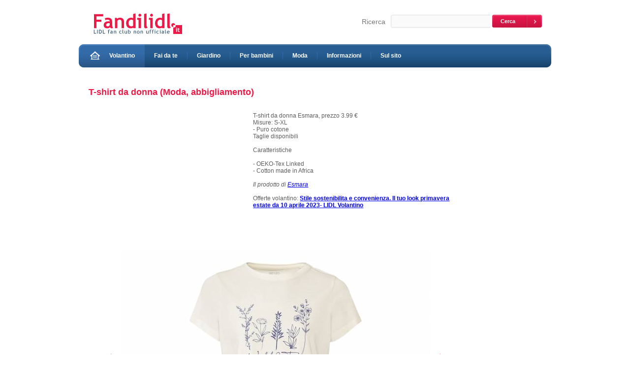

--- FILE ---
content_type: text/html; charset=UTF-8
request_url: https://fandilidl.it/volantino/2023.04.10.abbigliamento/31784,T-shirt-da-donna
body_size: 2596
content:
<!DOCTYPE html PUBLIC "-//W3C//DTD XHTML 1.0 Transitional//EN" "http://www.w3.org/TR/xhtml1/DTD/xhtml1-transitional.dtd">
<html xmlns="http://www.w3.org/1999/xhtml">
<head>
<script async src="https://www.googletagmanager.com/gtag/js?id=UA-1485596-9"></script>
<script>
  window.dataLayer = window.dataLayer || [];
  function gtag(){dataLayer.push(arguments);} 
  gtag('js', new Date());

  gtag('config', 'UA-1485596-9');
</script>

<meta http-equiv="Content-Type" content="text/html; charset=utf-8" />
<title>T-shirt da donna, Moda, abbigliamento - Fan di Lidl</title>

<link href="/css/style.css" rel="stylesheet" type="text/css" />

<link rel="shortcut icon" href="/favicon.ico" />


</head>
<body>

<div id="wrapper">
	
	<div id="header">
		<div id="logo">
			<a href="/"><img src="/img/logo.jpg" alt="Lidl volantino Fan di Lidl fanclub" /></a>	
		</div>
		<div id="search">
				
		<form method="get" action="/szukaj.php">
				<label>Ricerca</label>
				<input type="text" name="szukaj" value="" title="Inserisci la tua parola di ricerca per esempio 'padella'"/>
				<input type="submit" value="Cerca" />
			</form>
		</div>
	</div>
	<div id="menu">
		<span class="left"></span>
		<ul id="nav">			
			<li class="home"><a href="/volantino"  title="Lidl Volantino"><img src="/img/home.jpg" alt="" /volantino>Volantino</a></a></li>
			<li ><a href="/fai.da.te"  title="Lidl Fai da te">Fai da te</a></li>
			<li ><a href="/giardino"  title="Lidl giardino">Giardino</a></li>			
			<li ><a href="/abbigliamento.bambini.giocattoli"  title="Abbigliamento per bambini, giocattoli Lidl">Per bambini</a></li>			
			<li ><a href="/moda"  title="Moda, Vestiti, Abbigliamento">Moda</a></li>
			<li><a href="/informazioni"  title="Informazioni">Informazioni</a></li>
			<li class="last"><a href="/sulsito">Sul sito</a></li>
		</ul>
		<span class="right"></span>
	</div>
	
	<div id="content_wrapper">
		<div id="content">
	

<h1>T-shirt da donna (Moda, abbigliamento)</h1>


			<div id="reklamazdjecie">
<script async src="//pagead2.googlesyndication.com/pagead/js/adsbygoogle.js"></script>
<!-- fandilidl-zdjecie-gora -->
<ins class="adsbygoogle"
     style="display:inline-block;width:336px;height:280px"
     data-ad-client="ca-pub-9616291737800000"
     data-ad-slot="2030831018"></ins>
<script>
(adsbygoogle = window.adsbygoogle || []).push({});
</script>
</div>
<div id="descriptiongazetka">
T-shirt da donna Esmara, prezzo 3.99 &#8364;  <br />
Misure: S-XL                    <br />
-  Puro cotone<br />
Taglie disponibili<br />
<br />
Caratteristiche<br />
<br />
- OEKO-Tex Linked<br />
- Cotton made in Africa

			

<br /><br /><i>Il prodotto di <a href="/find/Esmara">Esmara</a>  </i>

<br /><br />Offerte volantino: <a href="/volantino/2023.04.10.abbigliamento"><b>Stile sostenibilita e convenienza. Il tuo look primavera estate da 10 aprile 2023- LIDL Volantino</b></a>
</div>



			<div id="offer_image_wrapper">
				<div id="left_arrow">
					<a href="/volantino/2023.04.10.abbigliamento/31783,Shorts-sportivi-da-donna" title="Articolo precedente"><img src="/img/left_arrow.jpg" alt="Back" /></a>
				</div>
				<div id="offer_image">
					<img src="/files/g/2_91914_T-shirt-da-donna_26.jpg" alt="T-shirt da donna Esmara, prezzo 3.99 &amp;#8364; 
Misure: S-XL 
- Puro cotone
Taglie ..."  />
				</div>
				<div id="right_arrow">
					<a href="/volantino/2023.04.10.abbigliamento/31785,T-shirt-da-uomo" title="Articolo successivo"><img src="/img/right_arrow.jpg" alt="Next" /></a>
				</div>
			</div>
			

				<div>
					<img src="/files/g/a1/91914_T-shirt-da-donna_26.jpg" alt="T-shirt da donna Esmara, prezzo 3.99 &amp;#8364; 
Misure: S-XL 
- Puro cotone
Taglie ..." width=900 />
				</div>

				<div>
					<img src="/files/g/a2/91914_T-shirt-da-donna_26.jpg" alt="T-shirt da donna Esmara, prezzo 3.99 &amp;#8364; 
Misure: S-XL 
- Puro cotone
Taglie ..." width=900 />
				</div>

				<div>
					<img src="/files/g/a3/91914_T-shirt-da-donna_26.jpg" alt="T-shirt da donna Esmara, prezzo 3.99 &amp;#8364; 
Misure: S-XL 
- Puro cotone
Taglie ..." width=900 />
				</div>

				<div>
					<img src="/files/g/a4/91914_T-shirt-da-donna_26.jpg" alt="T-shirt da donna Esmara, prezzo 3.99 &amp;#8364; 
Misure: S-XL 
- Puro cotone
Taglie ..." width=900 />
				</div>				

<script async src="//pagead2.googlesyndication.com/pagead/js/adsbygoogle.js"></script>






			<div class="news_paper">
<span class="header">Lidl sconto Newsletter Lidl</span>
<ul class="list">
<li><a href="/volantino/2023.04.10.abbigliamento">Stile sostenibilita e convenienza. Il tuo look primavera estate da 10 aprile 2023- LIDL Volantino</a><br /></li>
<li><a href="/volantino/2024.07.11.per.la.tua.auto" title="Per la tua auto Lidl Volantino dal 11 luglio 2024">Per la tua auto Lidl Volantino dal 11 luglio 2024</a><br /></li><li><a href="/volantino/2024.07.11.pulizia.w5" title="Tutto più Splendente pulizia per automobile W5 Lidl Volantino dal 11 luglio 2024">Tutto più Splendente pulizia per automobile W5 Lidl Volantino dal 11 luglio 2024</a><br /></li><li><a href="/volantino/2024.07.08.fai.da.te" title="Parkside Puoi farcela Lidl Volantino fai da te dal  8 luglio 2024">Parkside Puoi farcela Lidl Volantino fai da te dal  8 luglio 2024</a><br /></li><li><a href="/volantino/2024.07.08.estate" title="Estate - Lidl Volantino dal 8 luglio 2024">Estate - Lidl Volantino dal 8 luglio 2024</a><br /></li><li><a href="/volantino/2024.07.04.disney" title="Collection Disney - LIDL Volantino dal 4 luglio 2024">Collection Disney - LIDL Volantino dal 4 luglio 2024</a><br /></li><li><a href="/volantino/2024.07.04.fai.da.te" title="Fai da te Parkside Lidl Volantino dal 4 luglio 2024">Fai da te Parkside Lidl Volantino dal 4 luglio 2024</a><br /></li>
</ul>
			</div>



			<div class="news_paper">
<span class="header">Storia del prodotto nei negozi Lidl</span>
<ul class="list">
<li><a href="/produkt/T-shirt.da.donna" title="T-shirt da donna">T-shirt da donna</a><br /></li>
</ul>
			</div>
			



			<div id="comments_wrapper">
				<div id="comments_form">
					<span class="header">Commenti, recensioni</span>

					


					

					<form method="post" action="?">
					<input type="hidden" name="komentarz[id]" value="31784" /> 
						<table>
							<tr>
								<td class="label">Soprannome:</td>
								<td><input type="text" name="komentarz[nick]" value="" /></td>
							</tr>
							<tr>
								<td class="label">Commento:</td>
								<td><textarea  name="komentarz[opis]" rows="4" cols="100"></textarea></td>
							</tr>
							<tr>
								<td class="label"></td>
								<td class="submit"><input type="submit" value="Aggiungi" accesskey="s" /></td>
							</tr>
						</table>
					</form>
					
				</div>
	

				
				

			</div>

	



		
		</div>
		<div id="aside">

<script async src="//pagead2.googlesyndication.com/pagead/js/adsbygoogle.js"></script>
<!-- fandilidl-prawa -->
<ins class="adsbygoogle"
     style="display:inline-block;width:160px;height:600px"
     data-ad-client="ca-pub-9616291737800000"
     data-ad-slot="8216965413"></ins>
<script>
(adsbygoogle = window.adsbygoogle || []).push({});
</script>

		</div>
	</div>
	
	<div id="footer">
		<div id="footer_navigation">
			<span class="left"></span>
				<ul id="footer_nav">
					<li class="first"><a href="/">Home</a></li>
<li><a href="/contatto">Contatto</a></li>
<li><a href="/responsabilita">Esonero di responsabilita`</a></li>
<li><a href="/informazioni">Informazioni sul sito</a></li>
<li><a href="/cookies" title="Cookies">NOTA! Service utilizza i cookie</a></li>
	
			
				</ul>
			<span class="right"></span>
		</div>
		
		<div id="footer_bottom">
			<div id="copyright">
				<img src="/img/logo_mini.jpg" class="logo" alt="Fandilidl.it" />
				Copyright &copy; 2024 Fandilidl.it <br/>
			</div>
	
			<div id="created_by">
				created by: Fandilidl.it
			</div>
		</div>
	</div>

</div>




</body>
</html>

--- FILE ---
content_type: text/html; charset=utf-8
request_url: https://www.google.com/recaptcha/api2/aframe
body_size: 267
content:
<!DOCTYPE HTML><html><head><meta http-equiv="content-type" content="text/html; charset=UTF-8"></head><body><script nonce="J2PNwqYSIbXUA8WYs3cVog">/** Anti-fraud and anti-abuse applications only. See google.com/recaptcha */ try{var clients={'sodar':'https://pagead2.googlesyndication.com/pagead/sodar?'};window.addEventListener("message",function(a){try{if(a.source===window.parent){var b=JSON.parse(a.data);var c=clients[b['id']];if(c){var d=document.createElement('img');d.src=c+b['params']+'&rc='+(localStorage.getItem("rc::a")?sessionStorage.getItem("rc::b"):"");window.document.body.appendChild(d);sessionStorage.setItem("rc::e",parseInt(sessionStorage.getItem("rc::e")||0)+1);localStorage.setItem("rc::h",'1768688075663');}}}catch(b){}});window.parent.postMessage("_grecaptcha_ready", "*");}catch(b){}</script></body></html>